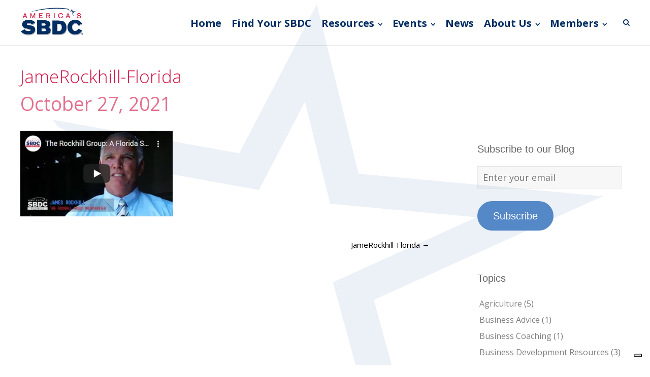

--- FILE ---
content_type: text/html; charset=UTF-8
request_url: https://americassbdc.org/jamerockhill-florida/
body_size: 15682
content:
<!DOCTYPE html>
<html lang="en-US">
<head>
	<meta charset="UTF-8">
	<meta name="viewport" content="width=device-width, initial-scale=1">
	<link rel="profile" href="http://gmpg.org/xfn/11">
	<link rel="pingback" href="https://americassbdc.org/xmlrpc.php">
				<script type="text/javascript" class="_iub_cs_skip">
				var _iub = _iub || {};
				_iub.csConfiguration = _iub.csConfiguration || {};
				_iub.csConfiguration.siteId = "2718335";
				_iub.csConfiguration.cookiePolicyId = "30607327";
			</script>
			<script class="_iub_cs_skip" src="https://cs.iubenda.com/sync/2718335.js"></script>
			<meta name='robots' content='index, follow, max-image-preview:large, max-snippet:-1, max-video-preview:-1' />
<!-- Jetpack Site Verification Tags -->

	<!-- This site is optimized with the Yoast SEO plugin v26.8 - https://yoast.com/product/yoast-seo-wordpress/ -->
	<title>JameRockhill-Florida - America&#039;s SBDC</title>
	<link rel="canonical" href="https://americassbdc.org/jamerockhill-florida/" />
	<meta property="og:locale" content="en_US" />
	<meta property="og:type" content="article" />
	<meta property="og:title" content="JameRockhill-Florida - America&#039;s SBDC" />
	<meta property="og:url" content="https://americassbdc.org/jamerockhill-florida/" />
	<meta property="og:site_name" content="America&#039;s SBDC" />
	<meta property="article:publisher" content="https://www.facebook.com/ASBDC" />
	<meta property="article:modified_time" content="2021-10-28T00:42:23+00:00" />
	<meta property="og:image" content="https://americassbdc.org/jamerockhill-florida" />
	<meta property="og:image:width" content="400" />
	<meta property="og:image:height" content="225" />
	<meta property="og:image:type" content="image/jpeg" />
	<meta name="twitter:card" content="summary_large_image" />
	<meta name="twitter:site" content="@ASBDC" />
	<script type="application/ld+json" class="yoast-schema-graph">{"@context":"https://schema.org","@graph":[{"@type":"WebPage","@id":"https://americassbdc.org/jamerockhill-florida/","url":"https://americassbdc.org/jamerockhill-florida/","name":"JameRockhill-Florida - America&#039;s SBDC","isPartOf":{"@id":"https://americassbdc.org/#website"},"primaryImageOfPage":{"@id":"https://americassbdc.org/jamerockhill-florida/#primaryimage"},"image":{"@id":"https://americassbdc.org/jamerockhill-florida/#primaryimage"},"thumbnailUrl":"https://i0.wp.com/americassbdc.org/wp-content/uploads/2021/10/JameRockhill-Florida.jpg?fit=400%2C225&ssl=1","datePublished":"2021-10-28T00:41:22+00:00","dateModified":"2021-10-28T00:42:23+00:00","breadcrumb":{"@id":"https://americassbdc.org/jamerockhill-florida/#breadcrumb"},"inLanguage":"en-US","potentialAction":[{"@type":"ReadAction","target":["https://americassbdc.org/jamerockhill-florida/"]}]},{"@type":"ImageObject","inLanguage":"en-US","@id":"https://americassbdc.org/jamerockhill-florida/#primaryimage","url":"https://i0.wp.com/americassbdc.org/wp-content/uploads/2021/10/JameRockhill-Florida.jpg?fit=400%2C225&ssl=1","contentUrl":"https://i0.wp.com/americassbdc.org/wp-content/uploads/2021/10/JameRockhill-Florida.jpg?fit=400%2C225&ssl=1","width":400,"height":225,"caption":"James Rockhill"},{"@type":"BreadcrumbList","@id":"https://americassbdc.org/jamerockhill-florida/#breadcrumb","itemListElement":[{"@type":"ListItem","position":1,"name":"Home","item":"https://americassbdc.org/"},{"@type":"ListItem","position":2,"name":"JameRockhill-Florida"}]},{"@type":"WebSite","@id":"https://americassbdc.org/#website","url":"https://americassbdc.org/","name":"America’s SBDC","description":"Empowering American Entrepreneurs","publisher":{"@id":"https://americassbdc.org/#organization"},"potentialAction":[{"@type":"SearchAction","target":{"@type":"EntryPoint","urlTemplate":"https://americassbdc.org/?s={search_term_string}"},"query-input":{"@type":"PropertyValueSpecification","valueRequired":true,"valueName":"search_term_string"}}],"inLanguage":"en-US"},{"@type":"Organization","@id":"https://americassbdc.org/#organization","name":"America's SBDC","url":"https://americassbdc.org/","logo":{"@type":"ImageObject","inLanguage":"en-US","@id":"https://americassbdc.org/#/schema/logo/image/","url":"https://americassbdc.org/wp-content/uploads/2018/03/Logo-AmSBDC-SBA-3.png","contentUrl":"https://americassbdc.org/wp-content/uploads/2018/03/Logo-AmSBDC-SBA-3.png","width":250,"height":133,"caption":"America's SBDC"},"image":{"@id":"https://americassbdc.org/#/schema/logo/image/"},"sameAs":["https://www.facebook.com/ASBDC","https://x.com/ASBDC","https://www.youtube.com/user/TheASBDC"]}]}</script>
	<!-- / Yoast SEO plugin. -->


<link rel='dns-prefetch' href='//cdn.iubenda.com' />
<link rel='dns-prefetch' href='//www.googletagmanager.com' />
<link rel='dns-prefetch' href='//stats.wp.com' />
<link rel='dns-prefetch' href='//fonts.googleapis.com' />
<link rel='dns-prefetch' href='//v0.wordpress.com' />
<link rel='preconnect' href='//i0.wp.com' />
<link rel="alternate" type="application/rss+xml" title="America&#039;s SBDC &raquo; Feed" href="https://americassbdc.org/feed/" />
<link rel="alternate" type="application/rss+xml" title="America&#039;s SBDC &raquo; Comments Feed" href="https://americassbdc.org/comments/feed/" />
<link rel="alternate" title="oEmbed (JSON)" type="application/json+oembed" href="https://americassbdc.org/wp-json/oembed/1.0/embed?url=https%3A%2F%2Famericassbdc.org%2Fjamerockhill-florida%2F" />
<link rel="alternate" title="oEmbed (XML)" type="text/xml+oembed" href="https://americassbdc.org/wp-json/oembed/1.0/embed?url=https%3A%2F%2Famericassbdc.org%2Fjamerockhill-florida%2F&#038;format=xml" />
<style id='wp-img-auto-sizes-contain-inline-css' type='text/css'>
img:is([sizes=auto i],[sizes^="auto," i]){contain-intrinsic-size:3000px 1500px}
/*# sourceURL=wp-img-auto-sizes-contain-inline-css */
</style>
<style id='wp-emoji-styles-inline-css' type='text/css'>

	img.wp-smiley, img.emoji {
		display: inline !important;
		border: none !important;
		box-shadow: none !important;
		height: 1em !important;
		width: 1em !important;
		margin: 0 0.07em !important;
		vertical-align: -0.1em !important;
		background: none !important;
		padding: 0 !important;
	}
/*# sourceURL=wp-emoji-styles-inline-css */
</style>
<link rel='stylesheet' id='wp-block-library-css' href='https://americassbdc.org/wp-includes/css/dist/block-library/style.min.css?ver=6.9' type='text/css' media='all' />
<style id='classic-theme-styles-inline-css' type='text/css'>
/*! This file is auto-generated */
.wp-block-button__link{color:#fff;background-color:#32373c;border-radius:9999px;box-shadow:none;text-decoration:none;padding:calc(.667em + 2px) calc(1.333em + 2px);font-size:1.125em}.wp-block-file__button{background:#32373c;color:#fff;text-decoration:none}
/*# sourceURL=/wp-includes/css/classic-themes.min.css */
</style>
<link rel='stylesheet' id='mediaelement-css' href='https://americassbdc.org/wp-includes/js/mediaelement/mediaelementplayer-legacy.min.css?ver=4.2.17' type='text/css' media='all' />
<link rel='stylesheet' id='wp-mediaelement-css' href='https://americassbdc.org/wp-includes/js/mediaelement/wp-mediaelement.min.css?ver=6.9' type='text/css' media='all' />
<style id='jetpack-sharing-buttons-style-inline-css' type='text/css'>
.jetpack-sharing-buttons__services-list{display:flex;flex-direction:row;flex-wrap:wrap;gap:0;list-style-type:none;margin:5px;padding:0}.jetpack-sharing-buttons__services-list.has-small-icon-size{font-size:12px}.jetpack-sharing-buttons__services-list.has-normal-icon-size{font-size:16px}.jetpack-sharing-buttons__services-list.has-large-icon-size{font-size:24px}.jetpack-sharing-buttons__services-list.has-huge-icon-size{font-size:36px}@media print{.jetpack-sharing-buttons__services-list{display:none!important}}.editor-styles-wrapper .wp-block-jetpack-sharing-buttons{gap:0;padding-inline-start:0}ul.jetpack-sharing-buttons__services-list.has-background{padding:1.25em 2.375em}
/*# sourceURL=https://americassbdc.org/wp-content/plugins/jetpack/_inc/blocks/sharing-buttons/view.css */
</style>
<style id='global-styles-inline-css' type='text/css'>
:root{--wp--preset--aspect-ratio--square: 1;--wp--preset--aspect-ratio--4-3: 4/3;--wp--preset--aspect-ratio--3-4: 3/4;--wp--preset--aspect-ratio--3-2: 3/2;--wp--preset--aspect-ratio--2-3: 2/3;--wp--preset--aspect-ratio--16-9: 16/9;--wp--preset--aspect-ratio--9-16: 9/16;--wp--preset--color--black: #000000;--wp--preset--color--cyan-bluish-gray: #abb8c3;--wp--preset--color--white: #ffffff;--wp--preset--color--pale-pink: #f78da7;--wp--preset--color--vivid-red: #cf2e2e;--wp--preset--color--luminous-vivid-orange: #ff6900;--wp--preset--color--luminous-vivid-amber: #fcb900;--wp--preset--color--light-green-cyan: #7bdcb5;--wp--preset--color--vivid-green-cyan: #00d084;--wp--preset--color--pale-cyan-blue: #8ed1fc;--wp--preset--color--vivid-cyan-blue: #0693e3;--wp--preset--color--vivid-purple: #9b51e0;--wp--preset--gradient--vivid-cyan-blue-to-vivid-purple: linear-gradient(135deg,rgb(6,147,227) 0%,rgb(155,81,224) 100%);--wp--preset--gradient--light-green-cyan-to-vivid-green-cyan: linear-gradient(135deg,rgb(122,220,180) 0%,rgb(0,208,130) 100%);--wp--preset--gradient--luminous-vivid-amber-to-luminous-vivid-orange: linear-gradient(135deg,rgb(252,185,0) 0%,rgb(255,105,0) 100%);--wp--preset--gradient--luminous-vivid-orange-to-vivid-red: linear-gradient(135deg,rgb(255,105,0) 0%,rgb(207,46,46) 100%);--wp--preset--gradient--very-light-gray-to-cyan-bluish-gray: linear-gradient(135deg,rgb(238,238,238) 0%,rgb(169,184,195) 100%);--wp--preset--gradient--cool-to-warm-spectrum: linear-gradient(135deg,rgb(74,234,220) 0%,rgb(151,120,209) 20%,rgb(207,42,186) 40%,rgb(238,44,130) 60%,rgb(251,105,98) 80%,rgb(254,248,76) 100%);--wp--preset--gradient--blush-light-purple: linear-gradient(135deg,rgb(255,206,236) 0%,rgb(152,150,240) 100%);--wp--preset--gradient--blush-bordeaux: linear-gradient(135deg,rgb(254,205,165) 0%,rgb(254,45,45) 50%,rgb(107,0,62) 100%);--wp--preset--gradient--luminous-dusk: linear-gradient(135deg,rgb(255,203,112) 0%,rgb(199,81,192) 50%,rgb(65,88,208) 100%);--wp--preset--gradient--pale-ocean: linear-gradient(135deg,rgb(255,245,203) 0%,rgb(182,227,212) 50%,rgb(51,167,181) 100%);--wp--preset--gradient--electric-grass: linear-gradient(135deg,rgb(202,248,128) 0%,rgb(113,206,126) 100%);--wp--preset--gradient--midnight: linear-gradient(135deg,rgb(2,3,129) 0%,rgb(40,116,252) 100%);--wp--preset--font-size--small: 13px;--wp--preset--font-size--medium: 20px;--wp--preset--font-size--large: 36px;--wp--preset--font-size--x-large: 42px;--wp--preset--spacing--20: 0.44rem;--wp--preset--spacing--30: 0.67rem;--wp--preset--spacing--40: 1rem;--wp--preset--spacing--50: 1.5rem;--wp--preset--spacing--60: 2.25rem;--wp--preset--spacing--70: 3.38rem;--wp--preset--spacing--80: 5.06rem;--wp--preset--shadow--natural: 6px 6px 9px rgba(0, 0, 0, 0.2);--wp--preset--shadow--deep: 12px 12px 50px rgba(0, 0, 0, 0.4);--wp--preset--shadow--sharp: 6px 6px 0px rgba(0, 0, 0, 0.2);--wp--preset--shadow--outlined: 6px 6px 0px -3px rgb(255, 255, 255), 6px 6px rgb(0, 0, 0);--wp--preset--shadow--crisp: 6px 6px 0px rgb(0, 0, 0);}:where(.is-layout-flex){gap: 0.5em;}:where(.is-layout-grid){gap: 0.5em;}body .is-layout-flex{display: flex;}.is-layout-flex{flex-wrap: wrap;align-items: center;}.is-layout-flex > :is(*, div){margin: 0;}body .is-layout-grid{display: grid;}.is-layout-grid > :is(*, div){margin: 0;}:where(.wp-block-columns.is-layout-flex){gap: 2em;}:where(.wp-block-columns.is-layout-grid){gap: 2em;}:where(.wp-block-post-template.is-layout-flex){gap: 1.25em;}:where(.wp-block-post-template.is-layout-grid){gap: 1.25em;}.has-black-color{color: var(--wp--preset--color--black) !important;}.has-cyan-bluish-gray-color{color: var(--wp--preset--color--cyan-bluish-gray) !important;}.has-white-color{color: var(--wp--preset--color--white) !important;}.has-pale-pink-color{color: var(--wp--preset--color--pale-pink) !important;}.has-vivid-red-color{color: var(--wp--preset--color--vivid-red) !important;}.has-luminous-vivid-orange-color{color: var(--wp--preset--color--luminous-vivid-orange) !important;}.has-luminous-vivid-amber-color{color: var(--wp--preset--color--luminous-vivid-amber) !important;}.has-light-green-cyan-color{color: var(--wp--preset--color--light-green-cyan) !important;}.has-vivid-green-cyan-color{color: var(--wp--preset--color--vivid-green-cyan) !important;}.has-pale-cyan-blue-color{color: var(--wp--preset--color--pale-cyan-blue) !important;}.has-vivid-cyan-blue-color{color: var(--wp--preset--color--vivid-cyan-blue) !important;}.has-vivid-purple-color{color: var(--wp--preset--color--vivid-purple) !important;}.has-black-background-color{background-color: var(--wp--preset--color--black) !important;}.has-cyan-bluish-gray-background-color{background-color: var(--wp--preset--color--cyan-bluish-gray) !important;}.has-white-background-color{background-color: var(--wp--preset--color--white) !important;}.has-pale-pink-background-color{background-color: var(--wp--preset--color--pale-pink) !important;}.has-vivid-red-background-color{background-color: var(--wp--preset--color--vivid-red) !important;}.has-luminous-vivid-orange-background-color{background-color: var(--wp--preset--color--luminous-vivid-orange) !important;}.has-luminous-vivid-amber-background-color{background-color: var(--wp--preset--color--luminous-vivid-amber) !important;}.has-light-green-cyan-background-color{background-color: var(--wp--preset--color--light-green-cyan) !important;}.has-vivid-green-cyan-background-color{background-color: var(--wp--preset--color--vivid-green-cyan) !important;}.has-pale-cyan-blue-background-color{background-color: var(--wp--preset--color--pale-cyan-blue) !important;}.has-vivid-cyan-blue-background-color{background-color: var(--wp--preset--color--vivid-cyan-blue) !important;}.has-vivid-purple-background-color{background-color: var(--wp--preset--color--vivid-purple) !important;}.has-black-border-color{border-color: var(--wp--preset--color--black) !important;}.has-cyan-bluish-gray-border-color{border-color: var(--wp--preset--color--cyan-bluish-gray) !important;}.has-white-border-color{border-color: var(--wp--preset--color--white) !important;}.has-pale-pink-border-color{border-color: var(--wp--preset--color--pale-pink) !important;}.has-vivid-red-border-color{border-color: var(--wp--preset--color--vivid-red) !important;}.has-luminous-vivid-orange-border-color{border-color: var(--wp--preset--color--luminous-vivid-orange) !important;}.has-luminous-vivid-amber-border-color{border-color: var(--wp--preset--color--luminous-vivid-amber) !important;}.has-light-green-cyan-border-color{border-color: var(--wp--preset--color--light-green-cyan) !important;}.has-vivid-green-cyan-border-color{border-color: var(--wp--preset--color--vivid-green-cyan) !important;}.has-pale-cyan-blue-border-color{border-color: var(--wp--preset--color--pale-cyan-blue) !important;}.has-vivid-cyan-blue-border-color{border-color: var(--wp--preset--color--vivid-cyan-blue) !important;}.has-vivid-purple-border-color{border-color: var(--wp--preset--color--vivid-purple) !important;}.has-vivid-cyan-blue-to-vivid-purple-gradient-background{background: var(--wp--preset--gradient--vivid-cyan-blue-to-vivid-purple) !important;}.has-light-green-cyan-to-vivid-green-cyan-gradient-background{background: var(--wp--preset--gradient--light-green-cyan-to-vivid-green-cyan) !important;}.has-luminous-vivid-amber-to-luminous-vivid-orange-gradient-background{background: var(--wp--preset--gradient--luminous-vivid-amber-to-luminous-vivid-orange) !important;}.has-luminous-vivid-orange-to-vivid-red-gradient-background{background: var(--wp--preset--gradient--luminous-vivid-orange-to-vivid-red) !important;}.has-very-light-gray-to-cyan-bluish-gray-gradient-background{background: var(--wp--preset--gradient--very-light-gray-to-cyan-bluish-gray) !important;}.has-cool-to-warm-spectrum-gradient-background{background: var(--wp--preset--gradient--cool-to-warm-spectrum) !important;}.has-blush-light-purple-gradient-background{background: var(--wp--preset--gradient--blush-light-purple) !important;}.has-blush-bordeaux-gradient-background{background: var(--wp--preset--gradient--blush-bordeaux) !important;}.has-luminous-dusk-gradient-background{background: var(--wp--preset--gradient--luminous-dusk) !important;}.has-pale-ocean-gradient-background{background: var(--wp--preset--gradient--pale-ocean) !important;}.has-electric-grass-gradient-background{background: var(--wp--preset--gradient--electric-grass) !important;}.has-midnight-gradient-background{background: var(--wp--preset--gradient--midnight) !important;}.has-small-font-size{font-size: var(--wp--preset--font-size--small) !important;}.has-medium-font-size{font-size: var(--wp--preset--font-size--medium) !important;}.has-large-font-size{font-size: var(--wp--preset--font-size--large) !important;}.has-x-large-font-size{font-size: var(--wp--preset--font-size--x-large) !important;}
:where(.wp-block-post-template.is-layout-flex){gap: 1.25em;}:where(.wp-block-post-template.is-layout-grid){gap: 1.25em;}
:where(.wp-block-term-template.is-layout-flex){gap: 1.25em;}:where(.wp-block-term-template.is-layout-grid){gap: 1.25em;}
:where(.wp-block-columns.is-layout-flex){gap: 2em;}:where(.wp-block-columns.is-layout-grid){gap: 2em;}
:root :where(.wp-block-pullquote){font-size: 1.5em;line-height: 1.6;}
/*# sourceURL=global-styles-inline-css */
</style>
<link rel='stylesheet' id='bcct_style-css' href='https://americassbdc.org/wp-content/plugins/better-click-to-tweet/assets/css/styles.css?ver=3.0' type='text/css' media='all' />
<link rel='stylesheet' id='swiftype-facets-css' href='https://americassbdc.org/wp-content/plugins/swiftype-search/Search/../assets/facets.css?ver=6.9' type='text/css' media='all' />
<link rel='stylesheet' id='ivory-search-styles-css' href='https://americassbdc.org/wp-content/plugins/add-search-to-menu/public/css/ivory-search.min.css?ver=5.5.13' type='text/css' media='all' />
<link rel='stylesheet' id='spba-animate-css' href='https://americassbdc.org/wp-content/themes/themetrust-create/css/animate.min.css?ver=1.0' type='text/css' media='all' />
<link rel='stylesheet' id='jquery-background-video-css' href='https://americassbdc.org/wp-content/themes/themetrust-create/css/jquery.background-video.css?ver=6.9' type='text/css' media='all' />
<link rel='stylesheet' id='so_video_background-css' href='https://americassbdc.org/wp-content/themes/themetrust-create/css/so_video_background.css?ver=6.9' type='text/css' media='all' />
<link rel='stylesheet' id='chld_thm_cfg_parent-css' href='https://americassbdc.org/wp-content/themes/themetrust-create/style.css?ver=6.9' type='text/css' media='all' />
<link rel='stylesheet' id='create-style-css' href='https://americassbdc.org/wp-content/themes/themetrust-create-child/style.css?ver=5' type='text/css' media='all' />
<link rel='stylesheet' id='create-owl-carousel-css' href='https://americassbdc.org/wp-content/themes/themetrust-create/css/owl.carousel.css?ver=1.3.3' type='text/css' media='all' />
<link rel='stylesheet' id='create-owl-theme-css' href='https://americassbdc.org/wp-content/themes/themetrust-create/css/owl.theme.css?ver=1.3.3' type='text/css' media='all' />
<link rel='stylesheet' id='create-prettyphoto-css' href='https://americassbdc.org/wp-content/themes/themetrust-create/css/prettyPhoto.css?ver=3.1.6' type='text/css' media='all' />
<link rel='stylesheet' id='superfish-css' href='https://americassbdc.org/wp-content/themes/themetrust-create/css/superfish.css?ver=1.7.5' type='text/css' media='all' />
<link rel='stylesheet' id='create-woocommerce-css' href='https://americassbdc.org/wp-content/themes/themetrust-create/css/woocommerce.css?ver=1.0' type='text/css' media='all' />
<link rel='stylesheet' id='create-loader-main-css' href='https://americassbdc.org/wp-content/themes/themetrust-create/css/loaders/spinkit.css?ver=1.0' type='text/css' media='all' />
<link rel='stylesheet' id='create-loader-animation-css' href='https://americassbdc.org/wp-content/themes/themetrust-create/css/loaders/rotating-plane.css?ver=1.0' type='text/css' media='all' />
<link rel='stylesheet' id='create-font-awesome-css' href='https://americassbdc.org/wp-content/themes/themetrust-create/css/font-awesome.min.css?ver=4.0.3' type='text/css' media='all' />
<link rel='stylesheet' id='chld_thm_cfg_separate-css' href='https://americassbdc.org/wp-content/themes/themetrust-create-child/ctc-style.css?ver=6.9' type='text/css' media='all' />
<link rel='stylesheet' id='create-fonts-css' href='//fonts.googleapis.com/css?family=Montserrat%3A400%2C700%7COpen+Sans%3A300%2C400%2C700%2C300italic%2C400italic%2C700italic&#038;subset=latin%2Clatin-ext' type='text/css' media='all' />
<link rel='stylesheet' id='wp-members-css' href='https://americassbdc.org/wp-content/plugins/wp-members/assets/css/forms/generic-no-float.min.css?ver=3.5.5.1' type='text/css' media='all' />
<link rel='stylesheet' id='jetpack-subscriptions-css' href='https://americassbdc.org/wp-content/plugins/jetpack/_inc/build/subscriptions/subscriptions.min.css?ver=15.4' type='text/css' media='all' />
<link rel='stylesheet' id='tablepress-default-css' href='https://americassbdc.org/wp-content/tablepress-combined.min.css?ver=256' type='text/css' media='all' />

<script  type="text/javascript" class=" _iub_cs_skip" type="text/javascript" id="iubenda-head-inline-scripts-0">
/* <![CDATA[ */
            var _iub = _iub || [];
            _iub.csConfiguration ={"floatingPreferencesButtonDisplay":"bottom-right","lang":"en","siteId":2718335,"cookiePolicyId":"30607327","whitelabel":false,"banner":{"closeButtonDisplay":false,"listPurposes":true,"explicitWithdrawal":true,"position":"float-bottom-center","style":"light","textColor":"#000000","backgroundColor":"#FFFFFF","customizeButtonCaptionColor":"#4D4D4D","customizeButtonColor":"#DADADA"},"perPurposeConsent":true,"enableUspr":true,"enableLgpd":true,"googleAdditionalConsentMode":true,"countryDetection":true,"invalidateConsentWithoutLog":true}; 
//# sourceURL=iubenda-head-inline-scripts-0
/* ]]> */
</script>
<script  type="text/javascript" class=" _iub_cs_skip" type="text/javascript" src="//cdn.iubenda.com/cs/gpp/stub.js?ver=3.12.5" id="iubenda-head-scripts-0-js"></script>
<script  type="text/javascript" charset="UTF-8" async="" class=" _iub_cs_skip" type="text/javascript" src="//cdn.iubenda.com/cs/iubenda_cs.js?ver=3.12.5" id="iubenda-head-scripts-1-js"></script>
<script type="text/javascript" src="https://americassbdc.org/wp-includes/js/jquery/jquery.min.js?ver=3.7.1" id="jquery-core-js"></script>
<script type="text/javascript" src="https://americassbdc.org/wp-includes/js/jquery/jquery-migrate.min.js?ver=3.4.1" id="jquery-migrate-js"></script>

<!-- Google tag (gtag.js) snippet added by Site Kit -->
<!-- Google Analytics snippet added by Site Kit -->
<script type="text/javascript" src="https://www.googletagmanager.com/gtag/js?id=GT-K4V88MQ" id="google_gtagjs-js" async></script>
<script type="text/javascript" id="google_gtagjs-js-after">
/* <![CDATA[ */
window.dataLayer = window.dataLayer || [];function gtag(){dataLayer.push(arguments);}
gtag("set","linker",{"domains":["americassbdc.org"]});
gtag("js", new Date());
gtag("set", "developer_id.dZTNiMT", true);
gtag("config", "GT-K4V88MQ");
//# sourceURL=google_gtagjs-js-after
/* ]]> */
</script>
<script type="text/javascript" src="https://americassbdc.org/wp-content/themes/themetrust-create/js/imagesloaded.js?ver=3.1.6" id="create-imagesloaded-js"></script>
<link rel="https://api.w.org/" href="https://americassbdc.org/wp-json/" /><link rel="alternate" title="JSON" type="application/json" href="https://americassbdc.org/wp-json/wp/v2/media/72234" /><link rel="EditURI" type="application/rsd+xml" title="RSD" href="https://americassbdc.org/xmlrpc.php?rsd" />
<meta name="generator" content="WordPress 6.9" />
<link rel='shortlink' href='https://wp.me/a5lHnz-iN4' />
<meta name="generator" content="Site Kit by Google 1.170.0" />	<style>img#wpstats{display:none}</style>
						<meta name="generator" content="create  2.0" />

		<!--[if IE 8]>
		<link rel="stylesheet" href="https://americassbdc.org/wp-content/themes/themetrust-create/css/ie8.css" type="text/css" media="screen" />
		<![endif]-->
		<!--[if IE]><script src="http://html5shiv.googlecode.com/svn/trunk/html5.js"></script><![endif]-->

		
		<style>

							body #primary header.main .inner { text-align: left !important; }
			
							body #primary header.main .inner * { color: #d11242; }
			
			
						body { color: #777777; }
			
						.entry-content a, .entry-content a:visited { color: #5588c6; }
			
						.entry-content a:hover { color: #d11242; }
			
						.button, a.button, a.button:active, a.button:visited, #footer a.button, #searchsubmit, input[type="submit"], a.post-edit-link, a.tt-button, .pagination a, .pagination span, .woocommerce nav.woocommerce-pagination ul li a, .woocommerce nav.woocommerce-pagination ul li span, .wpforms-form input[type=submit], .wpforms-form button[type=submit] { background-color: #5588c6 !important; }
			
						.button, a.button, a.button:active, a.button:visited, #footer a.button, #searchsubmit, input[type="submit"], a.post-edit-link, a.tt-button, .pagination a, .pagination span, .woocommerce nav.woocommerce-pagination ul li a, .woocommerce nav.woocommerce-pagination ul li span, .wpforms-form input[type=submit], .wpforms-form button[type=submit] { color: #ffffff !important; }
			
			
						#site-header.sticky, #site-header.sticky .header-search { background-color: #ffffff; }
			
			
							.main-nav ul li,
				.secondary-nav span,
				.secondary-nav a { color: #022d61 !important; }
			
			
							.menu-toggle.open:hover,
				.main-nav ul li:hover,
				.main-nav ul li.active,
				.secondary-nav a:hover,
				.secondary-nav span:hover,
				.main-nav ul li.current,
				.main-nav ul li.current-cat,
				.main-nav ul li.current_page_item,
				.main-nav ul li.current-menu-item,
				.main-nav ul li.current-post-ancestor,
				.single-post .main-nav ul li.current_page_parent,
				.main-nav ul li.current-category-parent,
				.main-nav ul li.current-category-ancestor,
				.main-nav ul li.current-portfolio-ancestor,
				.main-nav ul li.current-projects-ancestor { color: #d11242 !important;}

			
			
			
			
			
			
			
			
							.main-nav ul.sf-menu li ul { background-color: #ffffff; }
			
							.main-nav ul ul li, .sticky .main-nav ul ul li { color: #022d61 !important; }
			
							.main-nav ul ul li:hover,
				.sticky .main-nav ul ul li:hover { color: #d11242 !important; }
			
			
							#slide-panel { background-color: #022d61; }
			
							#slide-panel * { color: #ffffff; }
			
							#slide-panel a { color: #ffffff; }
				#slide-panel nav li { color: #ffffff; }
				#slide-panel .menu-toggle.close { color: #ffffff; }
			
							#slide-panel a:hover { color: #ffffff; }
				#slide-panel .menu-toggle.close:hover { color: #ffffff; }
			
			
							#scroll-to-top { background-color: #ffffff; }
			
							#scroll-to-top { color: #345275; }
			
							#footer { background-color: #ffffff; }
			
							#footer * { color: #345275 !important; }
			
			
							#footer a { color: #5588c6 !important; }
			
							#footer a:hover { color: #d11242 !important; }
			
			
			

		
							#logo .site-title img { max-width: 125px; }
			
							#site-header.main.light #logo .site-title img { max-width: 130px; }
			
							#logo .site-title.sticky img { max-width: 125px; }
			
			
			
		
			
			
			
		
							.inline-header #site-header.main .nav-holder { height: 90px; }
				.inline-header #site-header.main #logo { height: 90px; }
				.inline-header #site-header.main .nav-holder,
				.inline-header #site-header.main .main-nav ul > li,
				.inline-header #site-header.main .main-nav ul > li > a,
				#site-header.main .main-nav #menu-main-menu > li > span,
				#site-header.main .secondary-nav a,
				#site-header.main .secondary-nav span  { line-height: 90px; height: 90px;}
			
							#site-header.sticky .inside .nav-holder { height: 90px !important; }
				#site-header.sticky #logo { height: 90px !important; }
				#site-header.sticky .nav-holder,
				#site-header.sticky .main-nav ul > li,
				#site-header.sticky .main-nav ul > li > a,
				#site-header.sticky .main-nav ul > li > span,
				#site-header.sticky .secondary-nav a,
				#site-header.sticky .secondary-nav span  { line-height: 90px; height: 90px;}
			
			
		
		
		</style>

					<!-- ThemeTrust Google Font Picker -->
					<link href='//fonts.googleapis.com/css?family=Open+Sans' rel='stylesheet' type='text/css'>										
					<style type="text/css">body { 
												font-family: 'Open Sans'; 
											}</style>

									
					<style type="text/css">p { 
						 font-size: 18px; line-height: 26px;					}</style>

									
					<style type="text/css">.site-main h1 { 
						 font-weight: 300; font-size: 38px; line-height: 46px;					}</style>

									
					<style type="text/css">.site-main h2 { 
						 font-weight: 300; font-size: 32px; line-height: 40px;					}</style>

									
					<style type="text/css">.site-main h3 { 
						 font-weight: 300; font-size: 30px; line-height: 38px;					}</style>

									
					<style type="text/css">.site-main h4 { 
						 font-weight: 300; font-size: 24px; line-height: 32px;					}</style>

									
					<style type="text/css">.site-main h5 { 
						 font-weight: 300; font-size: 22px; line-height: 30px;					}</style>

									
					<style type="text/css">.site-main h6 { 
						 font-weight: 300; font-size: 20px; line-height: 28px;					}</style>

									
					<style type="text/css">.body-wrap a { 
											}</style>

									
					<style type="text/css">blockquote { 
						 font-size: 17px; line-height: 26px;					}</style>

									
					<style type="text/css">li { 
						 font-size: 18px; line-height: 26px;					}</style>

									
					<style type="text/css">#primary header.main h1.entry-title { 
						 font-weight: 300;					}</style>

									
					<style type="text/css">#primary header.main p.subtitle { 
						 font-weight: 300;					}</style>

									
					<style type="text/css">.main-nav ul li a, .main-nav ul li span { 
						 font-weight: 600; font-size: 20px; line-height: 26px;					}</style>

				<meta name="generator" content="Elementor 3.34.2; features: additional_custom_breakpoints; settings: css_print_method-external, google_font-enabled, font_display-auto">
			<style>
				.e-con.e-parent:nth-of-type(n+4):not(.e-lazyloaded):not(.e-no-lazyload),
				.e-con.e-parent:nth-of-type(n+4):not(.e-lazyloaded):not(.e-no-lazyload) * {
					background-image: none !important;
				}
				@media screen and (max-height: 1024px) {
					.e-con.e-parent:nth-of-type(n+3):not(.e-lazyloaded):not(.e-no-lazyload),
					.e-con.e-parent:nth-of-type(n+3):not(.e-lazyloaded):not(.e-no-lazyload) * {
						background-image: none !important;
					}
				}
				@media screen and (max-height: 640px) {
					.e-con.e-parent:nth-of-type(n+2):not(.e-lazyloaded):not(.e-no-lazyload),
					.e-con.e-parent:nth-of-type(n+2):not(.e-lazyloaded):not(.e-no-lazyload) * {
						background-image: none !important;
					}
				}
			</style>
			
<!-- Google Tag Manager snippet added by Site Kit -->
<script type="text/javascript">
/* <![CDATA[ */

			( function( w, d, s, l, i ) {
				w[l] = w[l] || [];
				w[l].push( {'gtm.start': new Date().getTime(), event: 'gtm.js'} );
				var f = d.getElementsByTagName( s )[0],
					j = d.createElement( s ), dl = l != 'dataLayer' ? '&l=' + l : '';
				j.async = true;
				j.src = 'https://www.googletagmanager.com/gtm.js?id=' + i + dl;
				f.parentNode.insertBefore( j, f );
			} )( window, document, 'script', 'dataLayer', 'GTM-WBD6KP9' );
			
/* ]]> */
</script>

<!-- End Google Tag Manager snippet added by Site Kit -->
		<style type="text/css" id="wp-custom-css">
			

/** Start Block Kit CSS: 136-3-fc37602abad173a9d9d95d89bbe6bb80 **/

.envato-block__preview{overflow: visible !important;}

/** End Block Kit CSS: 136-3-fc37602abad173a9d9d95d89bbe6bb80 **/



/** Start Block Kit CSS: 141-3-1d55f1e76be9fb1a8d9de88accbe962f **/

.envato-kit-138-bracket .elementor-widget-container > *:before{
	content:"[";
	color:#ffab00;
	display:inline-block;
	margin-right:4px;
	line-height:1em;
	position:relative;
	top:-1px;
}

.envato-kit-138-bracket .elementor-widget-container > *:after{
	content:"]";
	color:#ffab00;
	display:inline-block;
	margin-left:4px;
	line-height:1em;
	position:relative;
	top:-1px;
}

/** End Block Kit CSS: 141-3-1d55f1e76be9fb1a8d9de88accbe962f **/



/** Start Block Kit CSS: 33-3-f2d4515681d0cdeb2a000d0405e47669 **/

.envato-kit-30-phone-overlay {
	position: absolute !important;
	display: block !important;
	top: 0%;
	left: 0%;
	right: 0%;
	margin: auto;
	z-index: 1;
}
.envato-kit-30-div-rotate{
	transform: rotate(90deg);
}

/** End Block Kit CSS: 33-3-f2d4515681d0cdeb2a000d0405e47669 **/



/** Start Block Kit CSS: 144-3-3a7d335f39a8579c20cdf02f8d462582 **/

.envato-block__preview{overflow: visible;}

/* Envato Kit 141 Custom Styles - Applied to the element under Advanced */

.elementor-headline-animation-type-drop-in .elementor-headline-dynamic-wrapper{
	text-align: center;
}
.envato-kit-141-top-0 h1,
.envato-kit-141-top-0 h2,
.envato-kit-141-top-0 h3,
.envato-kit-141-top-0 h4,
.envato-kit-141-top-0 h5,
.envato-kit-141-top-0 h6,
.envato-kit-141-top-0 p {
	margin-top: 0;
}

.envato-kit-141-newsletter-inline .elementor-field-textual.elementor-size-md {
	padding-left: 1.5rem;
	padding-right: 1.5rem;
}

.envato-kit-141-bottom-0 p {
	margin-bottom: 0;
}

.envato-kit-141-bottom-8 .elementor-price-list .elementor-price-list-item .elementor-price-list-header {
	margin-bottom: .5rem;
}

.envato-kit-141.elementor-widget-testimonial-carousel.elementor-pagination-type-bullets .swiper-container {
	padding-bottom: 52px;
}

.envato-kit-141-display-inline {
	display: inline-block;
}

.envato-kit-141 .elementor-slick-slider ul.slick-dots {
	bottom: -40px;
}

/** End Block Kit CSS: 144-3-3a7d335f39a8579c20cdf02f8d462582 **/



/** Start Block Kit CSS: 72-3-34d2cc762876498c8f6be5405a48e6e2 **/

.envato-block__preview{overflow: visible;}

/*Kit 69 Custom Styling for buttons */
.envato-kit-69-slide-btn .elementor-button,
.envato-kit-69-cta-btn .elementor-button,
.envato-kit-69-flip-btn .elementor-button{
	border-left: 0px !important;
	border-bottom: 0px !important;
	border-right: 0px !important;
	padding: 15px 0 0 !important;
}
.envato-kit-69-slide-btn .elementor-slide-button:hover,
.envato-kit-69-cta-btn .elementor-button:hover,
.envato-kit-69-flip-btn .elementor-button:hover{
	margin-bottom: 20px;
}
.envato-kit-69-menu .elementor-nav-menu--main a:hover{
	margin-top: -7px;
	padding-top: 4px;
	border-bottom: 1px solid #FFF;
}
/* Fix menu dropdown width */
.envato-kit-69-menu .elementor-nav-menu--dropdown{
	width: 100% !important;
}

/** End Block Kit CSS: 72-3-34d2cc762876498c8f6be5405a48e6e2 **/



/** Start Block Kit CSS: 71-3-d415519effd9e11f35d2438c58ea7ebf **/

.envato-block__preview{overflow: visible;}

/** End Block Kit CSS: 71-3-d415519effd9e11f35d2438c58ea7ebf **/



/** Start Block Kit CSS: 135-3-c665d4805631b9a8bf464e65129b2f58 **/

.envato-block__preview{overflow: visible;}

/** End Block Kit CSS: 135-3-c665d4805631b9a8bf464e65129b2f58 **/

		</style>
		
    <!-- Google tag (gtag.js) -->
    <script async src="https://www.googletagmanager.com/gtag/js?id=G-FPDTHCN46G"></script>
    <script>
      window.dataLayer = window.dataLayer || [];
      function gtag(){dataLayer.push(arguments);}
      gtag('js', new Date());
    
      gtag('config', 'G-FPDTHCN46G');
    </script>

</head>

<body class="attachment wp-singular attachment-template-default single single-attachment postid-72234 attachmentid-72234 attachment-jpeg wp-theme-themetrust-create wp-child-theme-themetrust-create-child themetrust-create chrome osx  top-header inline-header sticky-header elementor-default elementor-kit-80411">

		<div id="scroll-to-top"><span></span></div>
		<!-- Slide Panel -->
	<div id="slide-panel">
		<div class="hidden-scroll">
			<div class="inner has-mobile-menu">
				
				<nav id="slide-mobile-menu" class="menu-top-menu-container"><ul id="menu-top-menu" class="collapse sidebar"><li id="menu-item-77444" class="menu-item menu-item-type-custom menu-item-object-custom menu-item-home menu-item-77444"><a href="https://americassbdc.org/">Home</a></li>
<li id="menu-item-35725" class="menu-item menu-item-type-custom menu-item-object-custom menu-item-35725"><a href="https://americassbdc.org/find-your-sbdc/">Find Your SBDC</a></li>
<li id="menu-item-10501" class="menu-item menu-item-type-custom menu-item-object-custom menu-item-has-children menu-item-10501"><a>Resources</a>
<ul class="sub-menu">
	<li id="menu-item-91507" class="menu-item menu-item-type-custom menu-item-object-custom menu-item-91507"><a href="https://www.americassbdc-ai-u.org/">AI U</a></li>
	<li id="menu-item-86819" class="menu-item menu-item-type-custom menu-item-object-custom menu-item-86819"><a href="https://americassbdc.org/beapartner/">Be a Partner</a></li>
	<li id="menu-item-97945" class="menu-item menu-item-type-post_type menu-item-object-page menu-item-97945"><a href="https://americassbdc.org/veteran-owned-business-hub/">Veteran-Owned Business Hub</a></li>
	<li id="menu-item-96260" class="menu-item menu-item-type-post_type menu-item-object-page menu-item-96260"><a href="https://americassbdc.org/manufacturing-onshoring-hub/">Manufacturing Hub</a></li>
	<li id="menu-item-86784" class="menu-item menu-item-type-custom menu-item-object-custom menu-item-86784"><a href="https://americassbdc.org/cybersecurity/">Cybersecurity</a></li>
	<li id="menu-item-83948" class="menu-item menu-item-type-post_type menu-item-object-page menu-item-83948"><a href="https://americassbdc.org/members/sbdc-information/disaster-information/">Disaster Information</a></li>
	<li id="menu-item-450" class="menu-item menu-item-type-custom menu-item-object-custom menu-item-450"><a href="https://americassbdc.org/blog/">Blog</a></li>
</ul>
</li>
<li id="menu-item-10508" class="menu-item menu-item-type-custom menu-item-object-custom menu-item-has-children menu-item-10508"><a>Events</a>
<ul class="sub-menu">
	<li id="menu-item-97170" class="menu-item menu-item-type-post_type menu-item-object-page menu-item-97170"><a href="https://americassbdc.org/annual-leadership-summit/">Leadership Summit</a></li>
	<li id="menu-item-19662" class="menu-item menu-item-type-custom menu-item-object-custom menu-item-19662"><a href="https://americassbdc.org/sbdcday/">SBDC Day</a></li>
	<li id="menu-item-59096" class="menu-item menu-item-type-custom menu-item-object-custom menu-item-has-children menu-item-59096"><a href="https://americassbdc.org/training-events/">Training Events</a>
	<ul class="sub-menu">
		<li id="menu-item-94224" class="menu-item menu-item-type-custom menu-item-object-custom menu-item-94224"><a target="_blank" href="https://nationaltraining.americassbdc.org/">2025</a></li>
		<li id="menu-item-94225" class="menu-item menu-item-type-custom menu-item-object-custom menu-item-94225"><a target="_blank" href="https://nationaltraining.americassbdc.org/prospectus">Prospectus for Sponsors/Exhibitors</a></li>
	</ul>
</li>
	<li id="menu-item-60251" class="menu-item menu-item-type-custom menu-item-object-custom menu-item-60251"><a href="https://americassbdc.org/nsbw/">National Small Business Week</a></li>
</ul>
</li>
<li id="menu-item-10490" class="menu-item menu-item-type-custom menu-item-object-custom menu-item-10490"><a href="https://americassbdc.org/news/news-releases/">News</a></li>
<li id="menu-item-10504" class="menu-item menu-item-type-custom menu-item-object-custom menu-item-has-children menu-item-10504"><a href="https://americassbdc.org/about-us/">About Us</a>
<ul class="sub-menu">
	<li id="menu-item-26710" class="menu-item menu-item-type-custom menu-item-object-custom menu-item-26710"><a href="https://americassbdc.org/about-us/">About America&#8217;s SBDC</a></li>
	<li id="menu-item-28076" class="menu-item menu-item-type-custom menu-item-object-custom menu-item-28076"><a href="https://americassbdc.org/about-us/americas-sbdc-staff/">Association Staff &#038; Contact</a></li>
	<li id="menu-item-85888" class="menu-item menu-item-type-post_type menu-item-object-page menu-item-85888"><a href="https://americassbdc.org/about-us/officers-board/">Board of Directors</a></li>
	<li id="menu-item-85889" class="menu-item menu-item-type-custom menu-item-object-custom menu-item-85889"><a href="https://americassbdc.org/about-us/state-directors/">State Directors​</a></li>
	<li id="menu-item-86188" class="menu-item menu-item-type-custom menu-item-object-custom menu-item-86188"><a target="_blank" href="https://www.sbdcimpact.org/">SBDCs &#038; Impact</a></li>
	<li id="menu-item-91441" class="menu-item menu-item-type-custom menu-item-object-custom menu-item-91441"><a href="https://americassbdc.org/state-stars-2025/">State Stars</a></li>
	<li id="menu-item-96693" class="menu-item menu-item-type-custom menu-item-object-custom menu-item-96693"><a href="https://americassbdc.org/rising-leadership/">Rising Leadership</a></li>
	<li id="menu-item-85995" class="menu-item menu-item-type-post_type menu-item-object-page menu-item-85995"><a href="https://americassbdc.org/about-us/career-opportunities/">Careers</a></li>
</ul>
</li>
<li id="menu-item-77336" class="menu-item menu-item-type-post_type menu-item-object-page menu-item-has-children menu-item-77336"><a href="https://americassbdc.org/members/">Members</a>
<ul class="sub-menu">
	<li id="menu-item-39622" class="nmr-logged-in menu-item menu-item-type-custom menu-item-object-custom menu-item-39622"><a href="https://americassbdc.org/members/">Members Homepage</a></li>
	<li id="menu-item-25144" class="nmr-logged-in menu-item menu-item-type-custom menu-item-object-custom menu-item-25144"><a href="https://americassbdc.org/logout/?a=logout">LOG OUT</a></li>
</ul>
</li>
</ul></nav>
											</div><!-- .inner -->
		</div>
		<span id="menu-toggle-close" class="menu-toggle right close slide" data-target="slide-panel"><span></span></span>
	</div><!-- /slide-panel-->
	 

<div id="site-wrap">
<div id="main-container">
							<header id="site-header" class="main ">
								<div id="header-search" class="header-search">
					<div class="inside">
						<div class="form-wrap">
						<form role="search" method="get" id="searchform" class="searchform clear" action="https://americassbdc.org/">
														<input type="text" placeholder="Type and press enter to search." name="s" id="s" />
							<span id="search-toggle-close" class="search-toggle right close" data-target="header-search" ></span>
						</form>

						</div>
					</div>
				</div>
								<div class="inside logo-and-nav clearfix">

															
					<div id="logo" class="has-sticky-logo">
											<h2 class="site-title"><a href="https://americassbdc.org"><img src="https://americassbdc.org/wp-content/uploads/2021/01/asbdc-logo__original-logo-of-website-header.png" alt="America&#039;s SBDC" /></a></h2>
					
											<h2 class="site-title sticky"><a href="https://americassbdc.org"><img src="https://americassbdc.org/wp-content/uploads/2021/01/asbdc-logo__original-logo-of-website-header.png" alt="America&#039;s SBDC" /></a></h2>
										</div>

					
					<div class="nav-holder">

						<div class="main-nav clearfix">
						<ul id="menu-top-menu-1" class="main-menu sf-menu"><li class="menu-item menu-item-type-custom menu-item-object-custom menu-item-home menu-item-77444 depth-0"><a href="https://americassbdc.org/" class="link link-depth-0"><span>Home</span></a></li>
<li class="menu-item menu-item-type-custom menu-item-object-custom menu-item-35725 depth-0"><a href="https://americassbdc.org/find-your-sbdc/" class="link link-depth-0"><span>Find Your SBDC</span></a></li>
<li class="menu-item menu-item-type-custom menu-item-object-custom menu-item-has-children menu-item-10501 depth-0"><a class="link link-depth-0"><span>Resources</span></a>
<ul class="sub-menu">
	<li class="menu-item menu-item-type-custom menu-item-object-custom menu-item-91507 depth-1"><a href="https://www.americassbdc-ai-u.org/" class="link link-depth-1"><span>AI U</span></a></li>
	<li class="menu-item menu-item-type-custom menu-item-object-custom menu-item-86819 depth-1"><a href="https://americassbdc.org/beapartner/" class="link link-depth-1"><span>Be a Partner</span></a></li>
	<li class="menu-item menu-item-type-post_type menu-item-object-page menu-item-97945 depth-1"><a href="https://americassbdc.org/veteran-owned-business-hub/" class="link link-depth-1"><span>Veteran-Owned Business Hub</span></a></li>
	<li class="menu-item menu-item-type-post_type menu-item-object-page menu-item-96260 depth-1"><a href="https://americassbdc.org/manufacturing-onshoring-hub/" class="link link-depth-1"><span>Manufacturing Hub</span></a></li>
	<li class="menu-item menu-item-type-custom menu-item-object-custom menu-item-86784 depth-1"><a href="https://americassbdc.org/cybersecurity/" class="link link-depth-1"><span>Cybersecurity</span></a></li>
	<li class="menu-item menu-item-type-post_type menu-item-object-page menu-item-83948 depth-1"><a href="https://americassbdc.org/members/sbdc-information/disaster-information/" class="link link-depth-1"><span>Disaster Information</span></a></li>
	<li class="menu-item menu-item-type-custom menu-item-object-custom menu-item-450 depth-1"><a href="https://americassbdc.org/blog/" class="link link-depth-1"><span>Blog</span></a></li>
</ul>
</li>
<li class="menu-item menu-item-type-custom menu-item-object-custom menu-item-has-children menu-item-10508 depth-0"><a class="link link-depth-0"><span>Events</span></a>
<ul class="sub-menu">
	<li class="menu-item menu-item-type-post_type menu-item-object-page menu-item-97170 depth-1"><a href="https://americassbdc.org/annual-leadership-summit/" class="link link-depth-1"><span>Leadership Summit</span></a></li>
	<li class="menu-item menu-item-type-custom menu-item-object-custom menu-item-19662 depth-1"><a href="https://americassbdc.org/sbdcday/" class="link link-depth-1"><span>SBDC Day</span></a></li>
	<li class="menu-item menu-item-type-custom menu-item-object-custom menu-item-has-children menu-item-59096 depth-1"><a href="https://americassbdc.org/training-events/" class="link link-depth-1"><span>Training Events</span></a>
	<ul class="sub-menu">
		<li class="menu-item menu-item-type-custom menu-item-object-custom menu-item-94224 depth-2"><a target="_blank" href="https://nationaltraining.americassbdc.org/" class="link link-depth-2"><span>2025</span></a></li>
		<li class="menu-item menu-item-type-custom menu-item-object-custom menu-item-94225 depth-2"><a target="_blank" href="https://nationaltraining.americassbdc.org/prospectus" class="link link-depth-2"><span>Prospectus for Sponsors/Exhibitors</span></a></li>
	</ul>
</li>
	<li class="menu-item menu-item-type-custom menu-item-object-custom menu-item-60251 depth-1"><a href="https://americassbdc.org/nsbw/" class="link link-depth-1"><span>National Small Business Week</span></a></li>
</ul>
</li>
<li class="menu-item menu-item-type-custom menu-item-object-custom menu-item-10490 depth-0"><a href="https://americassbdc.org/news/news-releases/" class="link link-depth-0"><span>News</span></a></li>
<li class="menu-item menu-item-type-custom menu-item-object-custom menu-item-has-children menu-item-10504 depth-0"><a href="https://americassbdc.org/about-us/" class="link link-depth-0"><span>About Us</span></a>
<ul class="sub-menu">
	<li class="menu-item menu-item-type-custom menu-item-object-custom menu-item-26710 depth-1"><a href="https://americassbdc.org/about-us/" class="link link-depth-1"><span>About America&#8217;s SBDC</span></a></li>
	<li class="menu-item menu-item-type-custom menu-item-object-custom menu-item-28076 depth-1"><a href="https://americassbdc.org/about-us/americas-sbdc-staff/" class="link link-depth-1"><span>Association Staff &#038; Contact</span></a></li>
	<li class="menu-item menu-item-type-post_type menu-item-object-page menu-item-85888 depth-1"><a href="https://americassbdc.org/about-us/officers-board/" class="link link-depth-1"><span>Board of Directors</span></a></li>
	<li class="menu-item menu-item-type-custom menu-item-object-custom menu-item-85889 depth-1"><a href="https://americassbdc.org/about-us/state-directors/" class="link link-depth-1"><span>State Directors​</span></a></li>
	<li class="menu-item menu-item-type-custom menu-item-object-custom menu-item-86188 depth-1"><a target="_blank" href="https://www.sbdcimpact.org/" class="link link-depth-1"><span>SBDCs &#038; Impact</span></a></li>
	<li class="menu-item menu-item-type-custom menu-item-object-custom menu-item-91441 depth-1"><a href="https://americassbdc.org/state-stars-2025/" class="link link-depth-1"><span>State Stars</span></a></li>
	<li class="menu-item menu-item-type-custom menu-item-object-custom menu-item-96693 depth-1"><a href="https://americassbdc.org/rising-leadership/" class="link link-depth-1"><span>Rising Leadership</span></a></li>
	<li class="menu-item menu-item-type-post_type menu-item-object-page menu-item-85995 depth-1"><a href="https://americassbdc.org/about-us/career-opportunities/" class="link link-depth-1"><span>Careers</span></a></li>
</ul>
</li>
<li class="menu-item menu-item-type-post_type menu-item-object-page menu-item-has-children menu-item-77336 depth-0"><a href="https://americassbdc.org/members/" class="link link-depth-0"><span>Members</span></a>
<ul class="sub-menu">
	<li class="nmr-logged-in menu-item menu-item-type-custom menu-item-object-custom menu-item-39622 depth-1"><a href="https://americassbdc.org/members/" class="link link-depth-1"><span>Members Homepage</span></a></li>
	<li class="nmr-logged-in menu-item menu-item-type-custom menu-item-object-custom menu-item-25144 depth-1"><a href="https://americassbdc.org/logout/?a=logout" class="link link-depth-1"><span>LOG OUT</span></a></li>
</ul>
</li>
</ul>						</div>

						<div class="secondary-nav clearfix">

							
														<span id="search-toggle-open" class="search-toggle right open" data-target="header-search" ></span>
							
							<span id="menu-toggle-open" class="menu-toggle right open slide " data-target="slide-menu" ></span>


						</div>
					</div>

				</div>

			</header><!-- #site-header -->
						<div id="middle">
	<div id="primary" class="content-area blog">
		
		<header class="main entry-header " >
			<div class="inner">
			<div class="title">	
							
				<h1 class="entry-title">JameRockhill-Florida</h1>					<span class="meta ">
						<span>October 27, 2021</span>					</span>
						</div>
			</div><!-- .inner -->
		</header><!-- .entry-header -->
		
		<main id="main" class="site-main" role="main">
			<div class="body-wrap clear">
			
			<article id="post-72234" class="content-main post-72234 attachment type-attachment status-inherit hentry">
				<span class="entry-title" style="display: none;">JameRockhill-Florida</span><span class="vcard" style="display: none;"><span class="fn"><a href="https://americassbdc.org/author/admin/" title="Posts by ASBDC" rel="author">ASBDC</a></span></span><span class="updated" style="display:none;">2021-10-27T20:42:23-04:00</span>				
	
		<div class="entry-content">
						
			<p class="attachment"><a href="https://i0.wp.com/americassbdc.org/wp-content/uploads/2021/10/JameRockhill-Florida.jpg?ssl=1"><img fetchpriority="high" decoding="async" width="300" height="169" src="https://i0.wp.com/americassbdc.org/wp-content/uploads/2021/10/JameRockhill-Florida.jpg?fit=300%2C169&amp;ssl=1" class="attachment-medium size-medium" alt="James Rockhill" srcset="https://i0.wp.com/americassbdc.org/wp-content/uploads/2021/10/JameRockhill-Florida.jpg?w=400&amp;ssl=1 400w, https://i0.wp.com/americassbdc.org/wp-content/uploads/2021/10/JameRockhill-Florida.jpg?resize=300%2C169&amp;ssl=1 300w, https://i0.wp.com/americassbdc.org/wp-content/uploads/2021/10/JameRockhill-Florida.jpg?resize=150%2C84&amp;ssl=1 150w" sizes="(max-width: 300px) 100vw, 300px" /></a></p>
					</div><!-- .entry-content -->
	
				
				<footer class="post-nav">
									
							<nav class="navigation post-navigation" role="navigation">
			<h1 class="screen-reader-text">Post navigation</h1>

			<div class="nav-links clear">
				<div class="nav-previous"><a href="https://americassbdc.org/jamerockhill-florida/" rel="prev">JameRockhill-Florida <span class="meta-nav">&rarr;</span></a></div>			</div>
			<div class="clear"></div>
			<!-- .nav-links -->
		</nav><!-- .navigation -->
						
				</footer>
				
				
			</article><!-- #post-## -->
			
			
<aside class="sidebar">
	<div id="blog_subscription-5" class="widget-box widget widget_blog_subscription jetpack_subscription_widget"><div class="inside"><h3 class="widget-title">Subscribe to our Blog</h3>
			<div class="wp-block-jetpack-subscriptions__container">
			<form action="#" method="post" accept-charset="utf-8" id="subscribe-blog-blog_subscription-5"
				data-blog="79053321"
				data-post_access_level="everybody" >
									<p id="subscribe-email">
						<label id="jetpack-subscribe-label"
							class="screen-reader-text"
							for="subscribe-field-blog_subscription-5">
							Enter your email						</label>
						<input type="email" name="email" autocomplete="email" required="required"
																					value=""
							id="subscribe-field-blog_subscription-5"
							placeholder="Enter your email"
						/>
					</p>

					<p id="subscribe-submit"
											>
						<input type="hidden" name="action" value="subscribe"/>
						<input type="hidden" name="source" value="https://americassbdc.org/jamerockhill-florida/"/>
						<input type="hidden" name="sub-type" value="widget"/>
						<input type="hidden" name="redirect_fragment" value="subscribe-blog-blog_subscription-5"/>
						<input type="hidden" id="_wpnonce" name="_wpnonce" value="475a1b9235" /><input type="hidden" name="_wp_http_referer" value="/jamerockhill-florida/" />						<button type="submit"
															class="wp-block-button__link"
																					name="jetpack_subscriptions_widget"
						>
							Subscribe						</button>
					</p>
							</form>
						</div>
			
</div></div><div id="categories-2" class="widget-box widget widget_categories"><div class="inside"><h3 class="widget-title">Topics</h3>
			<ul>
					<li class="cat-item cat-item-488"><a href="https://americassbdc.org/category/agriculture/">Agriculture</a> (5)
</li>
	<li class="cat-item cat-item-520"><a href="https://americassbdc.org/category/business-advice/">Business Advice</a> (1)
</li>
	<li class="cat-item cat-item-420"><a href="https://americassbdc.org/category/business-coaching/">Business Coaching</a> (1)
</li>
	<li class="cat-item cat-item-366"><a href="https://americassbdc.org/category/business-development-resources/">Business Development Resources</a> (3)
</li>
	<li class="cat-item cat-item-530"><a href="https://americassbdc.org/category/business-leadership/">Business Leadership</a> (1)
</li>
	<li class="cat-item cat-item-45"><a href="https://americassbdc.org/category/business-planning/">Business Planning</a> (53)
</li>
	<li class="cat-item cat-item-379"><a href="https://americassbdc.org/category/business-success-stories/">Business Success Stories</a> (27)
</li>
	<li class="cat-item cat-item-558"><a href="https://americassbdc.org/category/business-support/">Business Support</a> (2)
</li>
	<li class="cat-item cat-item-66"><a href="https://americassbdc.org/category/business-valuation/">Business Valuation</a> (8)
</li>
	<li class="cat-item cat-item-545"><a href="https://americassbdc.org/category/career-development/">Career Development</a> (2)
</li>
	<li class="cat-item cat-item-377"><a href="https://americassbdc.org/category/child-care/">Child Care</a> (1)
</li>
	<li class="cat-item cat-item-407"><a href="https://americassbdc.org/category/community-partnership/">Community Partnership</a> (1)
</li>
	<li class="cat-item cat-item-326"><a href="https://americassbdc.org/category/compliance/">Compliance</a> (2)
</li>
	<li class="cat-item cat-item-71"><a href="https://americassbdc.org/category/coronavirus/">Coronavirus</a> (29)
</li>
	<li class="cat-item cat-item-500"><a href="https://americassbdc.org/category/cybersecurity/">Cybersecurity</a> (3)
</li>
	<li class="cat-item cat-item-98"><a href="https://americassbdc.org/category/digital-commerce/">Digital commerce</a> (3)
</li>
	<li class="cat-item cat-item-404"><a href="https://americassbdc.org/category/e-commerce/">E-commerce</a> (2)
</li>
	<li class="cat-item cat-item-538"><a href="https://americassbdc.org/category/economic-development/">Economic Development</a> (3)
</li>
	<li class="cat-item cat-item-405"><a href="https://americassbdc.org/category/education/">Education</a> (1)
</li>
	<li class="cat-item cat-item-502"><a href="https://americassbdc.org/category/education-training/">Education &amp; Training</a> (4)
</li>
	<li class="cat-item cat-item-406"><a href="https://americassbdc.org/category/entrepreneurship/">Entrepreneurship</a> (5)
</li>
	<li class="cat-item cat-item-33"><a href="https://americassbdc.org/category/finances-capital-access/">Finance/Capital Access</a> (131)
</li>
	<li class="cat-item cat-item-419"><a href="https://americassbdc.org/category/financial-coaching/">Financial Coaching</a> (1)
</li>
	<li class="cat-item cat-item-421"><a href="https://americassbdc.org/category/financial-management/">Financial Management</a> (5)
</li>
	<li class="cat-item cat-item-393"><a href="https://americassbdc.org/category/food-beverage/">Food &amp; Beverage</a> (4)
</li>
	<li class="cat-item cat-item-44"><a href="https://americassbdc.org/category/franchising/">Franchising</a> (25)
</li>
	<li class="cat-item cat-item-31"><a href="https://americassbdc.org/category/general-business/">General Business</a> (97)
</li>
	<li class="cat-item cat-item-604"><a href="https://americassbdc.org/category/government-politics/">Government &amp; Politics</a> (1)
</li>
	<li class="cat-item cat-item-364"><a href="https://americassbdc.org/category/government-contractors/">Government Contractors</a> (3)
</li>
	<li class="cat-item cat-item-564"><a href="https://americassbdc.org/category/health-wellness/">Health &amp; Wellness</a> (1)
</li>
	<li class="cat-item cat-item-603"><a href="https://americassbdc.org/category/history/">History</a> (1)
</li>
	<li class="cat-item cat-item-392"><a href="https://americassbdc.org/category/home-based-business/">Home-Based Business</a> (1)
</li>
	<li class="cat-item cat-item-586"><a href="https://americassbdc.org/category/hospitality-industry/">Hospitality Industry</a> (1)
</li>
	<li class="cat-item cat-item-65"><a href="https://americassbdc.org/category/human-resources/">Human Resources</a> (43)
</li>
	<li class="cat-item cat-item-450"><a href="https://americassbdc.org/category/idaho/">Idaho</a> (1)
</li>
	<li class="cat-item cat-item-29"><a href="https://americassbdc.org/category/small-business-it/">Information Technology</a> (103)
</li>
	<li class="cat-item cat-item-68"><a href="https://americassbdc.org/category/insurance/">Insurance</a> (9)
</li>
	<li class="cat-item cat-item-38"><a href="https://americassbdc.org/category/intellectual-property/">Intellectual Property</a> (20)
</li>
	<li class="cat-item cat-item-35"><a href="https://americassbdc.org/category/international-trade/">International Trade</a> (20)
</li>
	<li class="cat-item cat-item-501"><a href="https://americassbdc.org/category/internet-safety/">Internet Safety</a> (1)
</li>
	<li class="cat-item cat-item-546"><a href="https://americassbdc.org/category/leadership-development/">Leadership Development</a> (1)
</li>
	<li class="cat-item cat-item-327"><a href="https://americassbdc.org/category/legal/">Legal</a> (2)
</li>
	<li class="cat-item cat-item-380"><a href="https://americassbdc.org/category/local-business/">Local Business</a> (2)
</li>
	<li class="cat-item cat-item-69"><a href="https://americassbdc.org/category/management/">Management</a> (41)
</li>
	<li class="cat-item cat-item-641"><a href="https://americassbdc.org/category/manufacturing/">Manufacturing</a> (6)
</li>
	<li class="cat-item cat-item-30"><a href="https://americassbdc.org/category/small-business-marketing/">Marketing</a> (193)
</li>
	<li class="cat-item cat-item-40"><a href="https://americassbdc.org/category/networking-and-community/">Networking/Community</a> (18)
</li>
	<li class="cat-item cat-item-378"><a href="https://americassbdc.org/category/preschool/">Preschool</a> (1)
</li>
	<li class="cat-item cat-item-36"><a href="https://americassbdc.org/category/procurement/">Procurement</a> (8)
</li>
	<li class="cat-item cat-item-487"><a href="https://americassbdc.org/category/rural-business-development/">Rural Business Development</a> (7)
</li>
	<li class="cat-item cat-item-469"><a href="https://americassbdc.org/category/sbdc-impact/">SBDC Impact</a> (6)
</li>
	<li class="cat-item cat-item-489"><a href="https://americassbdc.org/category/sbdc-resources/">SBDC Resources</a> (14)
</li>
	<li class="cat-item cat-item-61"><a href="https://americassbdc.org/category/security/">Security</a> (19)
</li>
	<li class="cat-item cat-item-710"><a href="https://americassbdc.org/category/business-support/small-business-news/">Small Business News</a> (1)
</li>
	<li class="cat-item cat-item-367"><a href="https://americassbdc.org/category/small-business-support/">Small Business Support</a> (5)
</li>
	<li class="cat-item cat-item-365"><a href="https://americassbdc.org/category/small-businesses/">Small Businesses</a> (27)
</li>
	<li class="cat-item cat-item-28"><a href="https://americassbdc.org/category/sbdc-small-business-success-stories/">Success Stories</a> (318)
</li>
	<li class="cat-item cat-item-373"><a href="https://americassbdc.org/category/tax/">Tax</a> (1)
</li>
	<li class="cat-item cat-item-499"><a href="https://americassbdc.org/category/technology-security/">Technology &amp; Security</a> (6)
</li>
	<li class="cat-item cat-item-451"><a href="https://americassbdc.org/category/idaho/twin-falls/">Twin Falls</a> (1)
</li>
	<li class="cat-item cat-item-1"><a href="https://americassbdc.org/category/uncategorized/">Uncategorized</a> (11)
</li>
	<li class="cat-item cat-item-408"><a href="https://americassbdc.org/category/university-outreach/">University Outreach</a> (1)
</li>
	<li class="cat-item cat-item-557"><a href="https://americassbdc.org/category/veteran-affairs/">Veteran Affairs</a> (3)
</li>
	<li class="cat-item cat-item-32"><a href="https://americassbdc.org/category/veterans-and-small-business/">Veterans and Small Business</a> (41)
</li>
	<li class="cat-item cat-item-381"><a href="https://americassbdc.org/category/women-in-business/">Women in Business</a> (7)
</li>
	<li class="cat-item cat-item-34"><a href="https://americassbdc.org/category/youth-entrepreneurship/">Youth Entrepreneurship</a> (21)
</li>
			</ul>

			</div></div><div id="archives-2" class="widget-box widget widget_archive"><div class="inside"><h3 class="widget-title">Monthly Archives</h3>		<label class="screen-reader-text" for="archives-dropdown-2">Monthly Archives</label>
		<select id="archives-dropdown-2" name="archive-dropdown">
			
			<option value="">Select Month</option>
				<option value='https://americassbdc.org/2026/01/'> January 2026 &nbsp;(3)</option>
	<option value='https://americassbdc.org/2025/12/'> December 2025 &nbsp;(5)</option>
	<option value='https://americassbdc.org/2025/11/'> November 2025 &nbsp;(4)</option>
	<option value='https://americassbdc.org/2025/10/'> October 2025 &nbsp;(6)</option>
	<option value='https://americassbdc.org/2025/09/'> September 2025 &nbsp;(2)</option>
	<option value='https://americassbdc.org/2025/07/'> July 2025 &nbsp;(4)</option>
	<option value='https://americassbdc.org/2025/06/'> June 2025 &nbsp;(2)</option>
	<option value='https://americassbdc.org/2025/02/'> February 2025 &nbsp;(1)</option>
	<option value='https://americassbdc.org/2025/01/'> January 2025 &nbsp;(2)</option>
	<option value='https://americassbdc.org/2024/12/'> December 2024 &nbsp;(5)</option>
	<option value='https://americassbdc.org/2024/11/'> November 2024 &nbsp;(6)</option>
	<option value='https://americassbdc.org/2024/10/'> October 2024 &nbsp;(2)</option>
	<option value='https://americassbdc.org/2024/09/'> September 2024 &nbsp;(1)</option>
	<option value='https://americassbdc.org/2024/08/'> August 2024 &nbsp;(3)</option>
	<option value='https://americassbdc.org/2024/07/'> July 2024 &nbsp;(3)</option>
	<option value='https://americassbdc.org/2024/06/'> June 2024 &nbsp;(3)</option>
	<option value='https://americassbdc.org/2024/05/'> May 2024 &nbsp;(2)</option>
	<option value='https://americassbdc.org/2024/04/'> April 2024 &nbsp;(5)</option>
	<option value='https://americassbdc.org/2024/03/'> March 2024 &nbsp;(3)</option>
	<option value='https://americassbdc.org/2024/02/'> February 2024 &nbsp;(2)</option>
	<option value='https://americassbdc.org/2024/01/'> January 2024 &nbsp;(1)</option>
	<option value='https://americassbdc.org/2023/12/'> December 2023 &nbsp;(5)</option>
	<option value='https://americassbdc.org/2023/11/'> November 2023 &nbsp;(4)</option>
	<option value='https://americassbdc.org/2023/10/'> October 2023 &nbsp;(3)</option>
	<option value='https://americassbdc.org/2023/08/'> August 2023 &nbsp;(5)</option>
	<option value='https://americassbdc.org/2023/07/'> July 2023 &nbsp;(4)</option>
	<option value='https://americassbdc.org/2023/06/'> June 2023 &nbsp;(4)</option>
	<option value='https://americassbdc.org/2023/05/'> May 2023 &nbsp;(5)</option>
	<option value='https://americassbdc.org/2023/04/'> April 2023 &nbsp;(5)</option>
	<option value='https://americassbdc.org/2023/03/'> March 2023 &nbsp;(4)</option>
	<option value='https://americassbdc.org/2023/02/'> February 2023 &nbsp;(2)</option>
	<option value='https://americassbdc.org/2023/01/'> January 2023 &nbsp;(2)</option>
	<option value='https://americassbdc.org/2022/12/'> December 2022 &nbsp;(9)</option>
	<option value='https://americassbdc.org/2022/11/'> November 2022 &nbsp;(3)</option>
	<option value='https://americassbdc.org/2022/10/'> October 2022 &nbsp;(2)</option>
	<option value='https://americassbdc.org/2022/09/'> September 2022 &nbsp;(3)</option>
	<option value='https://americassbdc.org/2022/08/'> August 2022 &nbsp;(2)</option>
	<option value='https://americassbdc.org/2022/07/'> July 2022 &nbsp;(2)</option>
	<option value='https://americassbdc.org/2022/06/'> June 2022 &nbsp;(3)</option>
	<option value='https://americassbdc.org/2022/05/'> May 2022 &nbsp;(3)</option>
	<option value='https://americassbdc.org/2022/04/'> April 2022 &nbsp;(1)</option>
	<option value='https://americassbdc.org/2022/03/'> March 2022 &nbsp;(3)</option>
	<option value='https://americassbdc.org/2022/02/'> February 2022 &nbsp;(3)</option>
	<option value='https://americassbdc.org/2021/12/'> December 2021 &nbsp;(1)</option>
	<option value='https://americassbdc.org/2021/11/'> November 2021 &nbsp;(3)</option>
	<option value='https://americassbdc.org/2021/10/'> October 2021 &nbsp;(3)</option>
	<option value='https://americassbdc.org/2021/09/'> September 2021 &nbsp;(1)</option>
	<option value='https://americassbdc.org/2021/08/'> August 2021 &nbsp;(2)</option>
	<option value='https://americassbdc.org/2021/07/'> July 2021 &nbsp;(3)</option>
	<option value='https://americassbdc.org/2021/06/'> June 2021 &nbsp;(2)</option>
	<option value='https://americassbdc.org/2021/05/'> May 2021 &nbsp;(1)</option>
	<option value='https://americassbdc.org/2021/04/'> April 2021 &nbsp;(2)</option>
	<option value='https://americassbdc.org/2021/03/'> March 2021 &nbsp;(1)</option>
	<option value='https://americassbdc.org/2021/02/'> February 2021 &nbsp;(3)</option>
	<option value='https://americassbdc.org/2020/12/'> December 2020 &nbsp;(3)</option>
	<option value='https://americassbdc.org/2020/11/'> November 2020 &nbsp;(4)</option>
	<option value='https://americassbdc.org/2020/10/'> October 2020 &nbsp;(5)</option>
	<option value='https://americassbdc.org/2020/09/'> September 2020 &nbsp;(5)</option>
	<option value='https://americassbdc.org/2020/08/'> August 2020 &nbsp;(4)</option>
	<option value='https://americassbdc.org/2020/07/'> July 2020 &nbsp;(4)</option>
	<option value='https://americassbdc.org/2020/06/'> June 2020 &nbsp;(5)</option>
	<option value='https://americassbdc.org/2020/05/'> May 2020 &nbsp;(5)</option>
	<option value='https://americassbdc.org/2020/04/'> April 2020 &nbsp;(6)</option>
	<option value='https://americassbdc.org/2020/03/'> March 2020 &nbsp;(9)</option>
	<option value='https://americassbdc.org/2020/02/'> February 2020 &nbsp;(14)</option>
	<option value='https://americassbdc.org/2020/01/'> January 2020 &nbsp;(5)</option>
	<option value='https://americassbdc.org/2019/12/'> December 2019 &nbsp;(5)</option>
	<option value='https://americassbdc.org/2019/11/'> November 2019 &nbsp;(7)</option>
	<option value='https://americassbdc.org/2019/10/'> October 2019 &nbsp;(4)</option>
	<option value='https://americassbdc.org/2019/09/'> September 2019 &nbsp;(5)</option>
	<option value='https://americassbdc.org/2019/08/'> August 2019 &nbsp;(4)</option>
	<option value='https://americassbdc.org/2019/07/'> July 2019 &nbsp;(5)</option>
	<option value='https://americassbdc.org/2019/06/'> June 2019 &nbsp;(5)</option>
	<option value='https://americassbdc.org/2019/05/'> May 2019 &nbsp;(3)</option>
	<option value='https://americassbdc.org/2019/04/'> April 2019 &nbsp;(5)</option>
	<option value='https://americassbdc.org/2019/03/'> March 2019 &nbsp;(5)</option>
	<option value='https://americassbdc.org/2019/02/'> February 2019 &nbsp;(13)</option>
	<option value='https://americassbdc.org/2019/01/'> January 2019 &nbsp;(3)</option>
	<option value='https://americassbdc.org/2018/12/'> December 2018 &nbsp;(2)</option>
	<option value='https://americassbdc.org/2018/11/'> November 2018 &nbsp;(2)</option>
	<option value='https://americassbdc.org/2018/10/'> October 2018 &nbsp;(5)</option>
	<option value='https://americassbdc.org/2018/09/'> September 2018 &nbsp;(4)</option>
	<option value='https://americassbdc.org/2018/08/'> August 2018 &nbsp;(4)</option>
	<option value='https://americassbdc.org/2018/07/'> July 2018 &nbsp;(5)</option>
	<option value='https://americassbdc.org/2018/06/'> June 2018 &nbsp;(4)</option>
	<option value='https://americassbdc.org/2018/05/'> May 2018 &nbsp;(4)</option>
	<option value='https://americassbdc.org/2018/04/'> April 2018 &nbsp;(4)</option>
	<option value='https://americassbdc.org/2018/03/'> March 2018 &nbsp;(4)</option>
	<option value='https://americassbdc.org/2018/02/'> February 2018 &nbsp;(14)</option>
	<option value='https://americassbdc.org/2018/01/'> January 2018 &nbsp;(4)</option>
	<option value='https://americassbdc.org/2017/12/'> December 2017 &nbsp;(3)</option>
	<option value='https://americassbdc.org/2017/11/'> November 2017 &nbsp;(4)</option>
	<option value='https://americassbdc.org/2017/10/'> October 2017 &nbsp;(5)</option>
	<option value='https://americassbdc.org/2017/09/'> September 2017 &nbsp;(5)</option>
	<option value='https://americassbdc.org/2017/08/'> August 2017 &nbsp;(4)</option>
	<option value='https://americassbdc.org/2017/07/'> July 2017 &nbsp;(5)</option>
	<option value='https://americassbdc.org/2017/06/'> June 2017 &nbsp;(6)</option>
	<option value='https://americassbdc.org/2017/05/'> May 2017 &nbsp;(11)</option>
	<option value='https://americassbdc.org/2017/04/'> April 2017 &nbsp;(6)</option>
	<option value='https://americassbdc.org/2017/03/'> March 2017 &nbsp;(7)</option>
	<option value='https://americassbdc.org/2017/02/'> February 2017 &nbsp;(8)</option>
	<option value='https://americassbdc.org/2017/01/'> January 2017 &nbsp;(13)</option>
	<option value='https://americassbdc.org/2016/12/'> December 2016 &nbsp;(4)</option>
	<option value='https://americassbdc.org/2016/11/'> November 2016 &nbsp;(5)</option>
	<option value='https://americassbdc.org/2016/10/'> October 2016 &nbsp;(4)</option>
	<option value='https://americassbdc.org/2016/09/'> September 2016 &nbsp;(7)</option>
	<option value='https://americassbdc.org/2016/08/'> August 2016 &nbsp;(5)</option>
	<option value='https://americassbdc.org/2016/07/'> July 2016 &nbsp;(4)</option>
	<option value='https://americassbdc.org/2016/06/'> June 2016 &nbsp;(6)</option>
	<option value='https://americassbdc.org/2016/05/'> May 2016 &nbsp;(12)</option>
	<option value='https://americassbdc.org/2016/04/'> April 2016 &nbsp;(6)</option>
	<option value='https://americassbdc.org/2016/03/'> March 2016 &nbsp;(8)</option>
	<option value='https://americassbdc.org/2016/02/'> February 2016 &nbsp;(11)</option>
	<option value='https://americassbdc.org/2016/01/'> January 2016 &nbsp;(15)</option>
	<option value='https://americassbdc.org/2015/12/'> December 2015 &nbsp;(7)</option>
	<option value='https://americassbdc.org/2015/11/'> November 2015 &nbsp;(8)</option>
	<option value='https://americassbdc.org/2015/10/'> October 2015 &nbsp;(9)</option>
	<option value='https://americassbdc.org/2015/09/'> September 2015 &nbsp;(15)</option>
	<option value='https://americassbdc.org/2015/08/'> August 2015 &nbsp;(16)</option>
	<option value='https://americassbdc.org/2015/07/'> July 2015 &nbsp;(13)</option>
	<option value='https://americassbdc.org/2015/06/'> June 2015 &nbsp;(12)</option>
	<option value='https://americassbdc.org/2015/05/'> May 2015 &nbsp;(11)</option>
	<option value='https://americassbdc.org/2015/04/'> April 2015 &nbsp;(8)</option>
	<option value='https://americassbdc.org/2015/03/'> March 2015 &nbsp;(6)</option>
	<option value='https://americassbdc.org/2015/02/'> February 2015 &nbsp;(5)</option>
	<option value='https://americassbdc.org/2015/01/'> January 2015 &nbsp;(5)</option>
	<option value='https://americassbdc.org/2014/12/'> December 2014 &nbsp;(8)</option>
	<option value='https://americassbdc.org/2014/11/'> November 2014 &nbsp;(10)</option>
	<option value='https://americassbdc.org/2014/10/'> October 2014 &nbsp;(9)</option>
	<option value='https://americassbdc.org/2014/09/'> September 2014 &nbsp;(13)</option>
	<option value='https://americassbdc.org/2014/08/'> August 2014 &nbsp;(12)</option>
	<option value='https://americassbdc.org/2014/07/'> July 2014 &nbsp;(5)</option>
	<option value='https://americassbdc.org/2014/06/'> June 2014 &nbsp;(4)</option>
	<option value='https://americassbdc.org/2014/05/'> May 2014 &nbsp;(18)</option>
	<option value='https://americassbdc.org/2014/04/'> April 2014 &nbsp;(9)</option>
	<option value='https://americassbdc.org/2014/03/'> March 2014 &nbsp;(10)</option>
	<option value='https://americassbdc.org/2014/02/'> February 2014 &nbsp;(10)</option>
	<option value='https://americassbdc.org/2014/01/'> January 2014 &nbsp;(11)</option>
	<option value='https://americassbdc.org/2013/12/'> December 2013 &nbsp;(5)</option>
	<option value='https://americassbdc.org/2013/11/'> November 2013 &nbsp;(15)</option>
	<option value='https://americassbdc.org/2013/10/'> October 2013 &nbsp;(9)</option>
	<option value='https://americassbdc.org/2013/09/'> September 2013 &nbsp;(3)</option>
	<option value='https://americassbdc.org/2013/08/'> August 2013 &nbsp;(6)</option>
	<option value='https://americassbdc.org/2013/07/'> July 2013 &nbsp;(8)</option>
	<option value='https://americassbdc.org/2013/06/'> June 2013 &nbsp;(11)</option>
	<option value='https://americassbdc.org/2013/05/'> May 2013 &nbsp;(8)</option>
	<option value='https://americassbdc.org/2013/04/'> April 2013 &nbsp;(11)</option>
	<option value='https://americassbdc.org/2013/03/'> March 2013 &nbsp;(6)</option>
	<option value='https://americassbdc.org/2013/02/'> February 2013 &nbsp;(10)</option>
	<option value='https://americassbdc.org/2013/01/'> January 2013 &nbsp;(10)</option>
	<option value='https://americassbdc.org/2012/12/'> December 2012 &nbsp;(16)</option>
	<option value='https://americassbdc.org/2012/11/'> November 2012 &nbsp;(12)</option>
	<option value='https://americassbdc.org/2012/10/'> October 2012 &nbsp;(19)</option>
	<option value='https://americassbdc.org/2012/09/'> September 2012 &nbsp;(9)</option>
	<option value='https://americassbdc.org/2012/08/'> August 2012 &nbsp;(13)</option>
	<option value='https://americassbdc.org/2012/07/'> July 2012 &nbsp;(11)</option>
	<option value='https://americassbdc.org/2012/06/'> June 2012 &nbsp;(11)</option>
	<option value='https://americassbdc.org/2012/05/'> May 2012 &nbsp;(11)</option>
	<option value='https://americassbdc.org/2012/04/'> April 2012 &nbsp;(14)</option>
	<option value='https://americassbdc.org/2012/03/'> March 2012 &nbsp;(15)</option>
	<option value='https://americassbdc.org/2012/02/'> February 2012 &nbsp;(10)</option>
	<option value='https://americassbdc.org/2012/01/'> January 2012 &nbsp;(8)</option>

		</select>

			<script type="text/javascript">
/* <![CDATA[ */

( ( dropdownId ) => {
	const dropdown = document.getElementById( dropdownId );
	function onSelectChange() {
		setTimeout( () => {
			if ( 'escape' === dropdown.dataset.lastkey ) {
				return;
			}
			if ( dropdown.value ) {
				document.location.href = dropdown.value;
			}
		}, 250 );
	}
	function onKeyUp( event ) {
		if ( 'Escape' === event.key ) {
			dropdown.dataset.lastkey = 'escape';
		} else {
			delete dropdown.dataset.lastkey;
		}
	}
	function onClick() {
		delete dropdown.dataset.lastkey;
	}
	dropdown.addEventListener( 'keyup', onKeyUp );
	dropdown.addEventListener( 'click', onClick );
	dropdown.addEventListener( 'change', onSelectChange );
})( "archives-dropdown-2" );

//# sourceURL=WP_Widget_Archives%3A%3Awidget
/* ]]> */
</script>
</div></div></aside>
			</div>
		</main><!-- #main -->
	</div><!-- #primary -->
	</div> <!-- end middle -->	
		<footer id="footer" class="col-1">
		<div class="inside clear">
			
						
						
			
			<div class="secondary">

												<div class="left"><p><hr style="width:50%"><br>
<p style="font-size: 1.4em!important">America's SBDC is the association that represents America's nationwide network of Small Business Development Centers (SBDCs).
<br>
<a href="https://americassbdc.org/home/find-your-sbdc/">Contact your local SBDC</a> for no-cost business consulting and low-cost business training.</p>
<br>
<p style="font-size: 1.4em!important">© 2026 America's SBDC </p>
<p style="font-size: 1.4em!important"><a href="https://americassbdc.org/copyright-notice-and-legal-disclaimer/">Copyright Notice and Legal Disclaimer</a> | <a href="https://americassbdc.org/privacy-policy/" title="Privacy Policy ">Privacy Policy</a> | <a href="https://americassbdc.org/terms-and-conditions/">Terms and Conditions</a> | <a href="https://americassbdc.org/cookie-policy/">Cookie Policy</a></p>
<br></p></div>
								<div class="right"><p><p style="font-size: 1.5em!important"> AMERICA'S SMALL BUSINESS DEVELOPMENT CENTER NETWORK® </p>
<br /><br /></p></div>
							</div><!-- end footer secondary-->
		</div><!-- end footer inside-->
	</footer>
		
</div> <!-- end main-container -->
</div> <!-- end site-wrap -->
<script type="speculationrules">
{"prefetch":[{"source":"document","where":{"and":[{"href_matches":"/*"},{"not":{"href_matches":["/wp-*.php","/wp-admin/*","/wp-content/uploads/*","/wp-content/*","/wp-content/plugins/*","/wp-content/themes/themetrust-create-child/*","/wp-content/themes/themetrust-create/*","/*\\?(.+)"]}},{"not":{"selector_matches":"a[rel~=\"nofollow\"]"}},{"not":{"selector_matches":".no-prefetch, .no-prefetch a"}}]},"eagerness":"conservative"}]}
</script>
	<script>
	jQuery(document).ready(function($){
		'use strict';
		if ( 'function' === typeof WOW ) {
			new WOW().init();
		}
	});
	</script>
				<script>
				const lazyloadRunObserver = () => {
					const lazyloadBackgrounds = document.querySelectorAll( `.e-con.e-parent:not(.e-lazyloaded)` );
					const lazyloadBackgroundObserver = new IntersectionObserver( ( entries ) => {
						entries.forEach( ( entry ) => {
							if ( entry.isIntersecting ) {
								let lazyloadBackground = entry.target;
								if( lazyloadBackground ) {
									lazyloadBackground.classList.add( 'e-lazyloaded' );
								}
								lazyloadBackgroundObserver.unobserve( entry.target );
							}
						});
					}, { rootMargin: '200px 0px 200px 0px' } );
					lazyloadBackgrounds.forEach( ( lazyloadBackground ) => {
						lazyloadBackgroundObserver.observe( lazyloadBackground );
					} );
				};
				const events = [
					'DOMContentLoaded',
					'elementor/lazyload/observe',
				];
				events.forEach( ( event ) => {
					document.addEventListener( event, lazyloadRunObserver );
				} );
			</script>
					<!-- Google Tag Manager (noscript) snippet added by Site Kit -->
		<noscript>
			<iframe src="https://www.googletagmanager.com/ns.html?id=GTM-WBD6KP9" height="0" width="0" style="display:none;visibility:hidden"></iframe>
		</noscript>
		<!-- End Google Tag Manager (noscript) snippet added by Site Kit -->
		<link rel='stylesheet' id='so-css-themetrust-create-css' href='https://americassbdc.org/wp-content/uploads/so-css/so-css-themetrust-create.css?ver=1762545192' type='text/css' media='all' />
<script type="text/javascript" src="https://americassbdc.org/wp-content/plugins/asbdc-center-profile/js/zipsearch.js?ver=6.9" id="asbdc-zipsearch-js"></script>
<script type="text/javascript" src="https://americassbdc.org/wp-content/plugins/asbdc-center-profile/js/sitesearch.js?ver=6.9" id="asbdc-sitesearch-js"></script>
<script type="text/javascript" src="https://americassbdc.org/wp-content/themes/themetrust-create/js/wow.min.js?ver=1.0" id="spba-wow-js"></script>
<script type="text/javascript" src="https://americassbdc.org/wp-content/themes/themetrust-create/js/jquery.background-video.js?ver=1.1.1" id="jquery-background-video-js"></script>
<script type="text/javascript" id="jetpack-stats-js-before">
/* <![CDATA[ */
_stq = window._stq || [];
_stq.push([ "view", {"v":"ext","blog":"79053321","post":"72234","tz":"-5","srv":"americassbdc.org","j":"1:15.4"} ]);
_stq.push([ "clickTrackerInit", "79053321", "72234" ]);
//# sourceURL=jetpack-stats-js-before
/* ]]> */
</script>
<script type="text/javascript" src="https://stats.wp.com/e-202604.js" id="jetpack-stats-js" defer="defer" data-wp-strategy="defer"></script>
<script type="text/javascript" id="ivory-search-scripts-js-extra">
/* <![CDATA[ */
var IvorySearchVars = {"is_analytics_enabled":"1"};
//# sourceURL=ivory-search-scripts-js-extra
/* ]]> */
</script>
<script type="text/javascript" src="https://americassbdc.org/wp-content/plugins/add-search-to-menu/public/js/ivory-search.min.js?ver=5.5.13" id="ivory-search-scripts-js"></script>
<script type="text/javascript" src="https://americassbdc.org/wp-content/themes/themetrust-create/js/jquery.actual.js?ver=1.0.16" id="create-jquery-actual-js"></script>
<script type="text/javascript" src="https://americassbdc.org/wp-content/themes/themetrust-create/js/superfish.js?ver=1.7.5" id="superfish-js"></script>
<script type="text/javascript" src="https://americassbdc.org/wp-content/themes/themetrust-create/js/jquery.waitforimages.min.js?ver=2.0.2" id="create-wait-for-images-js"></script>
<script type="text/javascript" src="https://americassbdc.org/wp-content/themes/themetrust-create/js/owl.carousel.min.js?ver=1.3.3" id="create-owl-js"></script>
<script type="text/javascript" src="https://americassbdc.org/wp-content/themes/themetrust-create/js/jquery.isotope.js?ver=3.0.4" id="create-isotope-js"></script>
<script type="text/javascript" src="https://americassbdc.org/wp-content/themes/themetrust-create/js/jquery.fitvids.js?ver=1.0" id="create-fitvids-js"></script>
<script type="text/javascript" src="https://americassbdc.org/wp-content/themes/themetrust-create/js/jquery.scrollTo.js?ver=1.4.6" id="create-scrollto-js"></script>
<script type="text/javascript" src="https://americassbdc.org/wp-content/themes/themetrust-create/js/jquery.prettyPhoto.js?ver=3.1.6" id="create-prettyphoto-js"></script>
<script type="text/javascript" src="https://americassbdc.org/wp-content/themes/themetrust-create/js/theme_trust.js?ver=2.0" id="create-theme_trust_js-js"></script>
<script id="wp-emoji-settings" type="application/json">
{"baseUrl":"https://s.w.org/images/core/emoji/17.0.2/72x72/","ext":".png","svgUrl":"https://s.w.org/images/core/emoji/17.0.2/svg/","svgExt":".svg","source":{"concatemoji":"https://americassbdc.org/wp-includes/js/wp-emoji-release.min.js?ver=6.9"}}
</script>
<script type="module">
/* <![CDATA[ */
/*! This file is auto-generated */
const a=JSON.parse(document.getElementById("wp-emoji-settings").textContent),o=(window._wpemojiSettings=a,"wpEmojiSettingsSupports"),s=["flag","emoji"];function i(e){try{var t={supportTests:e,timestamp:(new Date).valueOf()};sessionStorage.setItem(o,JSON.stringify(t))}catch(e){}}function c(e,t,n){e.clearRect(0,0,e.canvas.width,e.canvas.height),e.fillText(t,0,0);t=new Uint32Array(e.getImageData(0,0,e.canvas.width,e.canvas.height).data);e.clearRect(0,0,e.canvas.width,e.canvas.height),e.fillText(n,0,0);const a=new Uint32Array(e.getImageData(0,0,e.canvas.width,e.canvas.height).data);return t.every((e,t)=>e===a[t])}function p(e,t){e.clearRect(0,0,e.canvas.width,e.canvas.height),e.fillText(t,0,0);var n=e.getImageData(16,16,1,1);for(let e=0;e<n.data.length;e++)if(0!==n.data[e])return!1;return!0}function u(e,t,n,a){switch(t){case"flag":return n(e,"\ud83c\udff3\ufe0f\u200d\u26a7\ufe0f","\ud83c\udff3\ufe0f\u200b\u26a7\ufe0f")?!1:!n(e,"\ud83c\udde8\ud83c\uddf6","\ud83c\udde8\u200b\ud83c\uddf6")&&!n(e,"\ud83c\udff4\udb40\udc67\udb40\udc62\udb40\udc65\udb40\udc6e\udb40\udc67\udb40\udc7f","\ud83c\udff4\u200b\udb40\udc67\u200b\udb40\udc62\u200b\udb40\udc65\u200b\udb40\udc6e\u200b\udb40\udc67\u200b\udb40\udc7f");case"emoji":return!a(e,"\ud83e\u1fac8")}return!1}function f(e,t,n,a){let r;const o=(r="undefined"!=typeof WorkerGlobalScope&&self instanceof WorkerGlobalScope?new OffscreenCanvas(300,150):document.createElement("canvas")).getContext("2d",{willReadFrequently:!0}),s=(o.textBaseline="top",o.font="600 32px Arial",{});return e.forEach(e=>{s[e]=t(o,e,n,a)}),s}function r(e){var t=document.createElement("script");t.src=e,t.defer=!0,document.head.appendChild(t)}a.supports={everything:!0,everythingExceptFlag:!0},new Promise(t=>{let n=function(){try{var e=JSON.parse(sessionStorage.getItem(o));if("object"==typeof e&&"number"==typeof e.timestamp&&(new Date).valueOf()<e.timestamp+604800&&"object"==typeof e.supportTests)return e.supportTests}catch(e){}return null}();if(!n){if("undefined"!=typeof Worker&&"undefined"!=typeof OffscreenCanvas&&"undefined"!=typeof URL&&URL.createObjectURL&&"undefined"!=typeof Blob)try{var e="postMessage("+f.toString()+"("+[JSON.stringify(s),u.toString(),c.toString(),p.toString()].join(",")+"));",a=new Blob([e],{type:"text/javascript"});const r=new Worker(URL.createObjectURL(a),{name:"wpTestEmojiSupports"});return void(r.onmessage=e=>{i(n=e.data),r.terminate(),t(n)})}catch(e){}i(n=f(s,u,c,p))}t(n)}).then(e=>{for(const n in e)a.supports[n]=e[n],a.supports.everything=a.supports.everything&&a.supports[n],"flag"!==n&&(a.supports.everythingExceptFlag=a.supports.everythingExceptFlag&&a.supports[n]);var t;a.supports.everythingExceptFlag=a.supports.everythingExceptFlag&&!a.supports.flag,a.supports.everything||((t=a.source||{}).concatemoji?r(t.concatemoji):t.wpemoji&&t.twemoji&&(r(t.twemoji),r(t.wpemoji)))});
//# sourceURL=https://americassbdc.org/wp-includes/js/wp-emoji-loader.min.js
/* ]]> */
</script>

<!-- Begin Constant Contact Active Forms -->
<script> var _ctct_m = "cb8bd78de1d2f208bc464f00bcc46474"; </script>
<script id="signupScript" src="//static.ctctcdn.com/js/signup-form-widget/current/signup-form-widget.min.js" async defer></script>
<!-- End Constant Contact Active Forms -->

</body>
</html>